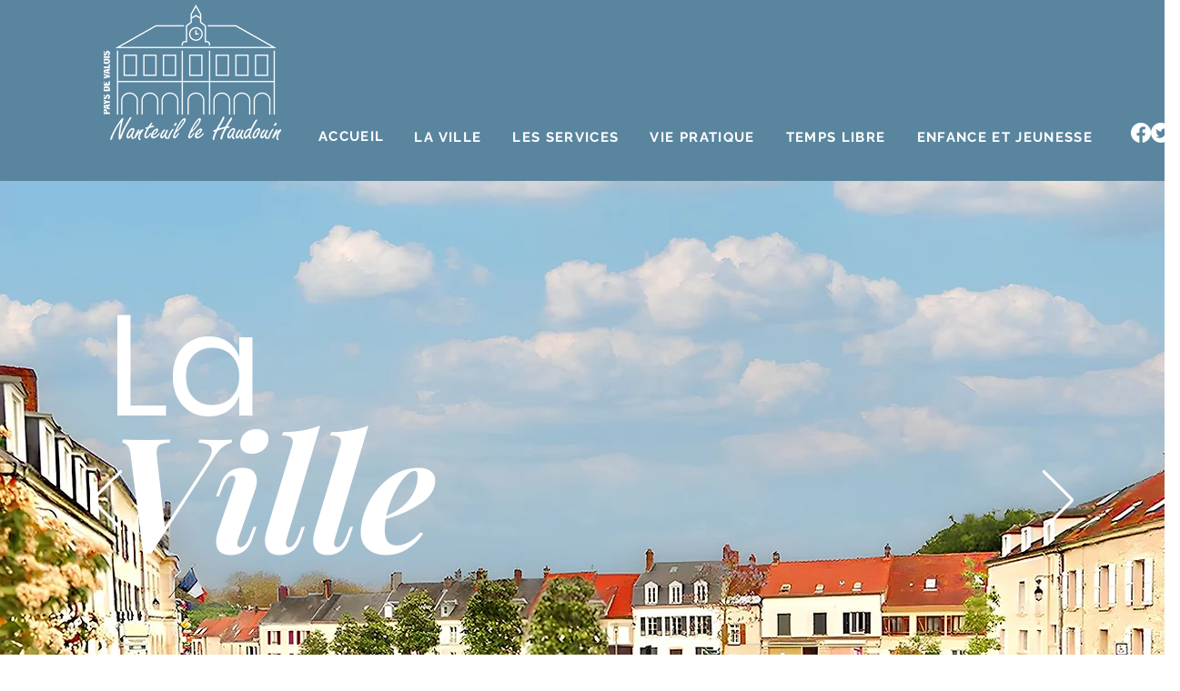

--- FILE ---
content_type: text/css; charset=utf-8
request_url: https://www.nlh60.fr/_serverless/pro-gallery-css-v4-server/layoutCss?ver=2&id=comp-lhbrr5sq&items=0_1142_657%7C0_1920_1080%7C0_814_471%7C0_814_542%7C0_814_464&container=1647_1252_358_720&options=gallerySizeType:px%7CgallerySizePx:292%7CimageMargin:14%7CisRTL:false%7CgridStyle:1%7CnumberOfImagesPerRow:5%7CgalleryLayout:2%7CtitlePlacement:SHOW_BELOW%7CcubeRatio:1.7777777777777777%7CisVertical:true%7CtextBoxHeight:235
body_size: -78
content:
#pro-gallery-comp-lhbrr5sq [data-hook="item-container"][data-idx="0"].gallery-item-container{opacity: 1 !important;display: block !important;transition: opacity .2s ease !important;top: 0px !important;left: 0px !important;right: auto !important;height: 369px !important;width: 239px !important;} #pro-gallery-comp-lhbrr5sq [data-hook="item-container"][data-idx="0"] .gallery-item-common-info-outer{height: 235px !important;} #pro-gallery-comp-lhbrr5sq [data-hook="item-container"][data-idx="0"] .gallery-item-common-info{height: 235px !important;width: 100% !important;} #pro-gallery-comp-lhbrr5sq [data-hook="item-container"][data-idx="0"] .gallery-item-wrapper{width: 239px !important;height: 134px !important;margin: 0 !important;} #pro-gallery-comp-lhbrr5sq [data-hook="item-container"][data-idx="0"] .gallery-item-content{width: 239px !important;height: 134px !important;margin: 0px 0px !important;opacity: 1 !important;} #pro-gallery-comp-lhbrr5sq [data-hook="item-container"][data-idx="0"] .gallery-item-hover{width: 239px !important;height: 134px !important;opacity: 1 !important;} #pro-gallery-comp-lhbrr5sq [data-hook="item-container"][data-idx="0"] .item-hover-flex-container{width: 239px !important;height: 134px !important;margin: 0px 0px !important;opacity: 1 !important;} #pro-gallery-comp-lhbrr5sq [data-hook="item-container"][data-idx="0"] .gallery-item-wrapper img{width: 100% !important;height: 100% !important;opacity: 1 !important;} #pro-gallery-comp-lhbrr5sq [data-hook="item-container"][data-idx="1"].gallery-item-container{opacity: 1 !important;display: block !important;transition: opacity .2s ease !important;top: 0px !important;left: 253px !important;right: auto !important;height: 369px !important;width: 239px !important;} #pro-gallery-comp-lhbrr5sq [data-hook="item-container"][data-idx="1"] .gallery-item-common-info-outer{height: 235px !important;} #pro-gallery-comp-lhbrr5sq [data-hook="item-container"][data-idx="1"] .gallery-item-common-info{height: 235px !important;width: 100% !important;} #pro-gallery-comp-lhbrr5sq [data-hook="item-container"][data-idx="1"] .gallery-item-wrapper{width: 239px !important;height: 134px !important;margin: 0 !important;} #pro-gallery-comp-lhbrr5sq [data-hook="item-container"][data-idx="1"] .gallery-item-content{width: 239px !important;height: 134px !important;margin: 0px 0px !important;opacity: 1 !important;} #pro-gallery-comp-lhbrr5sq [data-hook="item-container"][data-idx="1"] .gallery-item-hover{width: 239px !important;height: 134px !important;opacity: 1 !important;} #pro-gallery-comp-lhbrr5sq [data-hook="item-container"][data-idx="1"] .item-hover-flex-container{width: 239px !important;height: 134px !important;margin: 0px 0px !important;opacity: 1 !important;} #pro-gallery-comp-lhbrr5sq [data-hook="item-container"][data-idx="1"] .gallery-item-wrapper img{width: 100% !important;height: 100% !important;opacity: 1 !important;} #pro-gallery-comp-lhbrr5sq [data-hook="item-container"][data-idx="2"].gallery-item-container{opacity: 1 !important;display: block !important;transition: opacity .2s ease !important;top: 0px !important;left: 506px !important;right: auto !important;height: 369px !important;width: 239px !important;} #pro-gallery-comp-lhbrr5sq [data-hook="item-container"][data-idx="2"] .gallery-item-common-info-outer{height: 235px !important;} #pro-gallery-comp-lhbrr5sq [data-hook="item-container"][data-idx="2"] .gallery-item-common-info{height: 235px !important;width: 100% !important;} #pro-gallery-comp-lhbrr5sq [data-hook="item-container"][data-idx="2"] .gallery-item-wrapper{width: 239px !important;height: 134px !important;margin: 0 !important;} #pro-gallery-comp-lhbrr5sq [data-hook="item-container"][data-idx="2"] .gallery-item-content{width: 239px !important;height: 134px !important;margin: 0px 0px !important;opacity: 1 !important;} #pro-gallery-comp-lhbrr5sq [data-hook="item-container"][data-idx="2"] .gallery-item-hover{width: 239px !important;height: 134px !important;opacity: 1 !important;} #pro-gallery-comp-lhbrr5sq [data-hook="item-container"][data-idx="2"] .item-hover-flex-container{width: 239px !important;height: 134px !important;margin: 0px 0px !important;opacity: 1 !important;} #pro-gallery-comp-lhbrr5sq [data-hook="item-container"][data-idx="2"] .gallery-item-wrapper img{width: 100% !important;height: 100% !important;opacity: 1 !important;} #pro-gallery-comp-lhbrr5sq [data-hook="item-container"][data-idx="3"]{display: none !important;} #pro-gallery-comp-lhbrr5sq [data-hook="item-container"][data-idx="4"]{display: none !important;} #pro-gallery-comp-lhbrr5sq .pro-gallery-prerender{height:369.4375px !important;}#pro-gallery-comp-lhbrr5sq {height:369.4375px !important; width:1252px !important;}#pro-gallery-comp-lhbrr5sq .pro-gallery-margin-container {height:369.4375px !important;}#pro-gallery-comp-lhbrr5sq .pro-gallery {height:369.4375px !important; width:1252px !important;}#pro-gallery-comp-lhbrr5sq .pro-gallery-parent-container {height:369.4375px !important; width:1266px !important;}